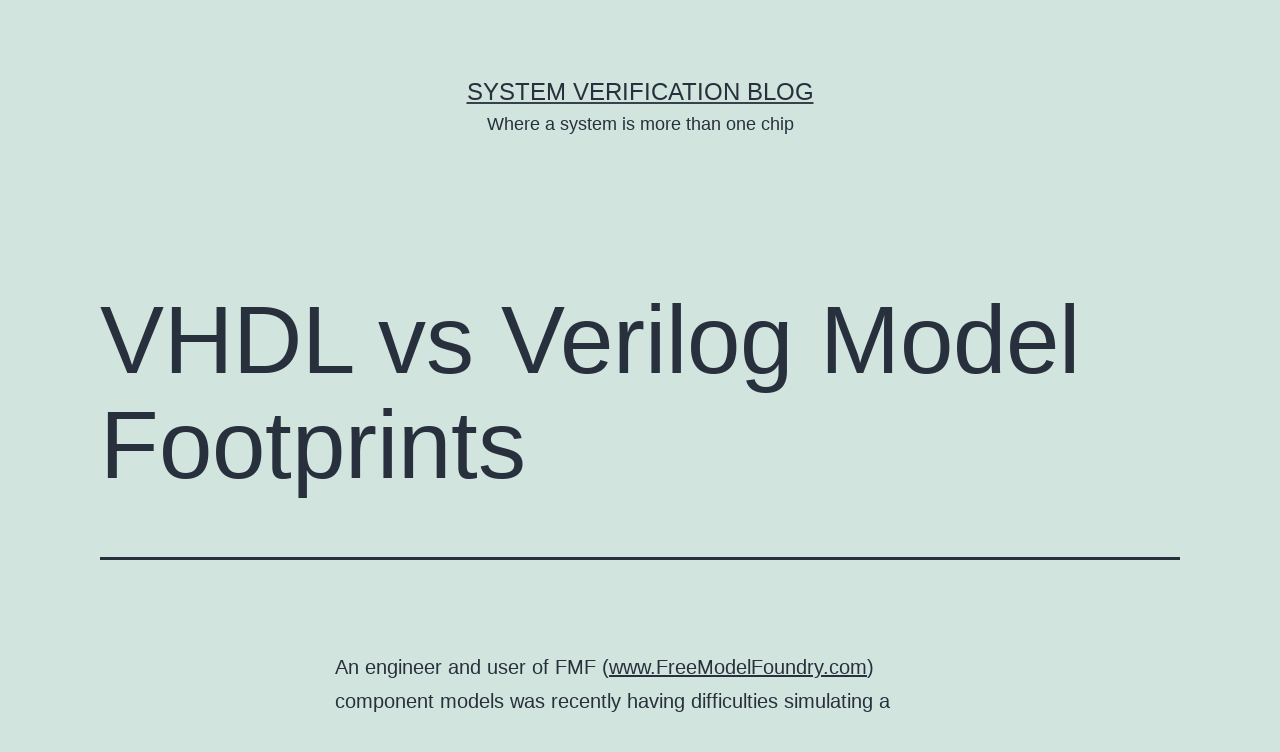

--- FILE ---
content_type: text/html; charset=UTF-8
request_url: http://blog.freemodelfoundry.com/2007/04/26/vhdl-vs-verilog-model-footprints/
body_size: 10799
content:
<!doctype html>
<html lang="en-US" >
<head>
	<meta charset="UTF-8" />
	<meta name="viewport" content="width=device-width, initial-scale=1" />
	<title>VHDL vs Verilog Model Footprints &#8211; System Verification Blog</title>
<meta name='robots' content='max-image-preview:large' />
<link rel='dns-prefetch' href='//stats.wp.com' />
<link rel="alternate" type="application/rss+xml" title="System Verification Blog &raquo; Feed" href="http://blog.freemodelfoundry.com/feed/" />
<link rel="alternate" type="application/rss+xml" title="System Verification Blog &raquo; Comments Feed" href="http://blog.freemodelfoundry.com/comments/feed/" />
<link rel="alternate" type="application/rss+xml" title="System Verification Blog &raquo; VHDL vs Verilog Model Footprints Comments Feed" href="http://blog.freemodelfoundry.com/2007/04/26/vhdl-vs-verilog-model-footprints/feed/" />
<link rel="alternate" title="oEmbed (JSON)" type="application/json+oembed" href="http://blog.freemodelfoundry.com/wp-json/oembed/1.0/embed?url=http%3A%2F%2Fblog.freemodelfoundry.com%2F2007%2F04%2F26%2Fvhdl-vs-verilog-model-footprints%2F" />
<link rel="alternate" title="oEmbed (XML)" type="text/xml+oembed" href="http://blog.freemodelfoundry.com/wp-json/oembed/1.0/embed?url=http%3A%2F%2Fblog.freemodelfoundry.com%2F2007%2F04%2F26%2Fvhdl-vs-verilog-model-footprints%2F&#038;format=xml" />
<style id='wp-img-auto-sizes-contain-inline-css'>
img:is([sizes=auto i],[sizes^="auto," i]){contain-intrinsic-size:3000px 1500px}
/*# sourceURL=wp-img-auto-sizes-contain-inline-css */
</style>
<style id='wp-emoji-styles-inline-css'>

	img.wp-smiley, img.emoji {
		display: inline !important;
		border: none !important;
		box-shadow: none !important;
		height: 1em !important;
		width: 1em !important;
		margin: 0 0.07em !important;
		vertical-align: -0.1em !important;
		background: none !important;
		padding: 0 !important;
	}
/*# sourceURL=wp-emoji-styles-inline-css */
</style>
<style id='wp-block-library-inline-css'>
:root{--wp-block-synced-color:#7a00df;--wp-block-synced-color--rgb:122,0,223;--wp-bound-block-color:var(--wp-block-synced-color);--wp-editor-canvas-background:#ddd;--wp-admin-theme-color:#007cba;--wp-admin-theme-color--rgb:0,124,186;--wp-admin-theme-color-darker-10:#006ba1;--wp-admin-theme-color-darker-10--rgb:0,107,160.5;--wp-admin-theme-color-darker-20:#005a87;--wp-admin-theme-color-darker-20--rgb:0,90,135;--wp-admin-border-width-focus:2px}@media (min-resolution:192dpi){:root{--wp-admin-border-width-focus:1.5px}}.wp-element-button{cursor:pointer}:root .has-very-light-gray-background-color{background-color:#eee}:root .has-very-dark-gray-background-color{background-color:#313131}:root .has-very-light-gray-color{color:#eee}:root .has-very-dark-gray-color{color:#313131}:root .has-vivid-green-cyan-to-vivid-cyan-blue-gradient-background{background:linear-gradient(135deg,#00d084,#0693e3)}:root .has-purple-crush-gradient-background{background:linear-gradient(135deg,#34e2e4,#4721fb 50%,#ab1dfe)}:root .has-hazy-dawn-gradient-background{background:linear-gradient(135deg,#faaca8,#dad0ec)}:root .has-subdued-olive-gradient-background{background:linear-gradient(135deg,#fafae1,#67a671)}:root .has-atomic-cream-gradient-background{background:linear-gradient(135deg,#fdd79a,#004a59)}:root .has-nightshade-gradient-background{background:linear-gradient(135deg,#330968,#31cdcf)}:root .has-midnight-gradient-background{background:linear-gradient(135deg,#020381,#2874fc)}:root{--wp--preset--font-size--normal:16px;--wp--preset--font-size--huge:42px}.has-regular-font-size{font-size:1em}.has-larger-font-size{font-size:2.625em}.has-normal-font-size{font-size:var(--wp--preset--font-size--normal)}.has-huge-font-size{font-size:var(--wp--preset--font-size--huge)}.has-text-align-center{text-align:center}.has-text-align-left{text-align:left}.has-text-align-right{text-align:right}.has-fit-text{white-space:nowrap!important}#end-resizable-editor-section{display:none}.aligncenter{clear:both}.items-justified-left{justify-content:flex-start}.items-justified-center{justify-content:center}.items-justified-right{justify-content:flex-end}.items-justified-space-between{justify-content:space-between}.screen-reader-text{border:0;clip-path:inset(50%);height:1px;margin:-1px;overflow:hidden;padding:0;position:absolute;width:1px;word-wrap:normal!important}.screen-reader-text:focus{background-color:#ddd;clip-path:none;color:#444;display:block;font-size:1em;height:auto;left:5px;line-height:normal;padding:15px 23px 14px;text-decoration:none;top:5px;width:auto;z-index:100000}html :where(.has-border-color){border-style:solid}html :where([style*=border-top-color]){border-top-style:solid}html :where([style*=border-right-color]){border-right-style:solid}html :where([style*=border-bottom-color]){border-bottom-style:solid}html :where([style*=border-left-color]){border-left-style:solid}html :where([style*=border-width]){border-style:solid}html :where([style*=border-top-width]){border-top-style:solid}html :where([style*=border-right-width]){border-right-style:solid}html :where([style*=border-bottom-width]){border-bottom-style:solid}html :where([style*=border-left-width]){border-left-style:solid}html :where(img[class*=wp-image-]){height:auto;max-width:100%}:where(figure){margin:0 0 1em}html :where(.is-position-sticky){--wp-admin--admin-bar--position-offset:var(--wp-admin--admin-bar--height,0px)}@media screen and (max-width:600px){html :where(.is-position-sticky){--wp-admin--admin-bar--position-offset:0px}}
.has-text-align-justify{text-align:justify;}

/*# sourceURL=wp-block-library-inline-css */
</style><style id='global-styles-inline-css'>
:root{--wp--preset--aspect-ratio--square: 1;--wp--preset--aspect-ratio--4-3: 4/3;--wp--preset--aspect-ratio--3-4: 3/4;--wp--preset--aspect-ratio--3-2: 3/2;--wp--preset--aspect-ratio--2-3: 2/3;--wp--preset--aspect-ratio--16-9: 16/9;--wp--preset--aspect-ratio--9-16: 9/16;--wp--preset--color--black: #000000;--wp--preset--color--cyan-bluish-gray: #abb8c3;--wp--preset--color--white: #FFFFFF;--wp--preset--color--pale-pink: #f78da7;--wp--preset--color--vivid-red: #cf2e2e;--wp--preset--color--luminous-vivid-orange: #ff6900;--wp--preset--color--luminous-vivid-amber: #fcb900;--wp--preset--color--light-green-cyan: #7bdcb5;--wp--preset--color--vivid-green-cyan: #00d084;--wp--preset--color--pale-cyan-blue: #8ed1fc;--wp--preset--color--vivid-cyan-blue: #0693e3;--wp--preset--color--vivid-purple: #9b51e0;--wp--preset--color--dark-gray: #28303D;--wp--preset--color--gray: #39414D;--wp--preset--color--green: #D1E4DD;--wp--preset--color--blue: #D1DFE4;--wp--preset--color--purple: #D1D1E4;--wp--preset--color--red: #E4D1D1;--wp--preset--color--orange: #E4DAD1;--wp--preset--color--yellow: #EEEADD;--wp--preset--gradient--vivid-cyan-blue-to-vivid-purple: linear-gradient(135deg,rgb(6,147,227) 0%,rgb(155,81,224) 100%);--wp--preset--gradient--light-green-cyan-to-vivid-green-cyan: linear-gradient(135deg,rgb(122,220,180) 0%,rgb(0,208,130) 100%);--wp--preset--gradient--luminous-vivid-amber-to-luminous-vivid-orange: linear-gradient(135deg,rgb(252,185,0) 0%,rgb(255,105,0) 100%);--wp--preset--gradient--luminous-vivid-orange-to-vivid-red: linear-gradient(135deg,rgb(255,105,0) 0%,rgb(207,46,46) 100%);--wp--preset--gradient--very-light-gray-to-cyan-bluish-gray: linear-gradient(135deg,rgb(238,238,238) 0%,rgb(169,184,195) 100%);--wp--preset--gradient--cool-to-warm-spectrum: linear-gradient(135deg,rgb(74,234,220) 0%,rgb(151,120,209) 20%,rgb(207,42,186) 40%,rgb(238,44,130) 60%,rgb(251,105,98) 80%,rgb(254,248,76) 100%);--wp--preset--gradient--blush-light-purple: linear-gradient(135deg,rgb(255,206,236) 0%,rgb(152,150,240) 100%);--wp--preset--gradient--blush-bordeaux: linear-gradient(135deg,rgb(254,205,165) 0%,rgb(254,45,45) 50%,rgb(107,0,62) 100%);--wp--preset--gradient--luminous-dusk: linear-gradient(135deg,rgb(255,203,112) 0%,rgb(199,81,192) 50%,rgb(65,88,208) 100%);--wp--preset--gradient--pale-ocean: linear-gradient(135deg,rgb(255,245,203) 0%,rgb(182,227,212) 50%,rgb(51,167,181) 100%);--wp--preset--gradient--electric-grass: linear-gradient(135deg,rgb(202,248,128) 0%,rgb(113,206,126) 100%);--wp--preset--gradient--midnight: linear-gradient(135deg,rgb(2,3,129) 0%,rgb(40,116,252) 100%);--wp--preset--gradient--purple-to-yellow: linear-gradient(160deg, #D1D1E4 0%, #EEEADD 100%);--wp--preset--gradient--yellow-to-purple: linear-gradient(160deg, #EEEADD 0%, #D1D1E4 100%);--wp--preset--gradient--green-to-yellow: linear-gradient(160deg, #D1E4DD 0%, #EEEADD 100%);--wp--preset--gradient--yellow-to-green: linear-gradient(160deg, #EEEADD 0%, #D1E4DD 100%);--wp--preset--gradient--red-to-yellow: linear-gradient(160deg, #E4D1D1 0%, #EEEADD 100%);--wp--preset--gradient--yellow-to-red: linear-gradient(160deg, #EEEADD 0%, #E4D1D1 100%);--wp--preset--gradient--purple-to-red: linear-gradient(160deg, #D1D1E4 0%, #E4D1D1 100%);--wp--preset--gradient--red-to-purple: linear-gradient(160deg, #E4D1D1 0%, #D1D1E4 100%);--wp--preset--font-size--small: 18px;--wp--preset--font-size--medium: 20px;--wp--preset--font-size--large: 24px;--wp--preset--font-size--x-large: 42px;--wp--preset--font-size--extra-small: 16px;--wp--preset--font-size--normal: 20px;--wp--preset--font-size--extra-large: 40px;--wp--preset--font-size--huge: 96px;--wp--preset--font-size--gigantic: 144px;--wp--preset--spacing--20: 0.44rem;--wp--preset--spacing--30: 0.67rem;--wp--preset--spacing--40: 1rem;--wp--preset--spacing--50: 1.5rem;--wp--preset--spacing--60: 2.25rem;--wp--preset--spacing--70: 3.38rem;--wp--preset--spacing--80: 5.06rem;--wp--preset--shadow--natural: 6px 6px 9px rgba(0, 0, 0, 0.2);--wp--preset--shadow--deep: 12px 12px 50px rgba(0, 0, 0, 0.4);--wp--preset--shadow--sharp: 6px 6px 0px rgba(0, 0, 0, 0.2);--wp--preset--shadow--outlined: 6px 6px 0px -3px rgb(255, 255, 255), 6px 6px rgb(0, 0, 0);--wp--preset--shadow--crisp: 6px 6px 0px rgb(0, 0, 0);}:where(.is-layout-flex){gap: 0.5em;}:where(.is-layout-grid){gap: 0.5em;}body .is-layout-flex{display: flex;}.is-layout-flex{flex-wrap: wrap;align-items: center;}.is-layout-flex > :is(*, div){margin: 0;}body .is-layout-grid{display: grid;}.is-layout-grid > :is(*, div){margin: 0;}:where(.wp-block-columns.is-layout-flex){gap: 2em;}:where(.wp-block-columns.is-layout-grid){gap: 2em;}:where(.wp-block-post-template.is-layout-flex){gap: 1.25em;}:where(.wp-block-post-template.is-layout-grid){gap: 1.25em;}.has-black-color{color: var(--wp--preset--color--black) !important;}.has-cyan-bluish-gray-color{color: var(--wp--preset--color--cyan-bluish-gray) !important;}.has-white-color{color: var(--wp--preset--color--white) !important;}.has-pale-pink-color{color: var(--wp--preset--color--pale-pink) !important;}.has-vivid-red-color{color: var(--wp--preset--color--vivid-red) !important;}.has-luminous-vivid-orange-color{color: var(--wp--preset--color--luminous-vivid-orange) !important;}.has-luminous-vivid-amber-color{color: var(--wp--preset--color--luminous-vivid-amber) !important;}.has-light-green-cyan-color{color: var(--wp--preset--color--light-green-cyan) !important;}.has-vivid-green-cyan-color{color: var(--wp--preset--color--vivid-green-cyan) !important;}.has-pale-cyan-blue-color{color: var(--wp--preset--color--pale-cyan-blue) !important;}.has-vivid-cyan-blue-color{color: var(--wp--preset--color--vivid-cyan-blue) !important;}.has-vivid-purple-color{color: var(--wp--preset--color--vivid-purple) !important;}.has-black-background-color{background-color: var(--wp--preset--color--black) !important;}.has-cyan-bluish-gray-background-color{background-color: var(--wp--preset--color--cyan-bluish-gray) !important;}.has-white-background-color{background-color: var(--wp--preset--color--white) !important;}.has-pale-pink-background-color{background-color: var(--wp--preset--color--pale-pink) !important;}.has-vivid-red-background-color{background-color: var(--wp--preset--color--vivid-red) !important;}.has-luminous-vivid-orange-background-color{background-color: var(--wp--preset--color--luminous-vivid-orange) !important;}.has-luminous-vivid-amber-background-color{background-color: var(--wp--preset--color--luminous-vivid-amber) !important;}.has-light-green-cyan-background-color{background-color: var(--wp--preset--color--light-green-cyan) !important;}.has-vivid-green-cyan-background-color{background-color: var(--wp--preset--color--vivid-green-cyan) !important;}.has-pale-cyan-blue-background-color{background-color: var(--wp--preset--color--pale-cyan-blue) !important;}.has-vivid-cyan-blue-background-color{background-color: var(--wp--preset--color--vivid-cyan-blue) !important;}.has-vivid-purple-background-color{background-color: var(--wp--preset--color--vivid-purple) !important;}.has-black-border-color{border-color: var(--wp--preset--color--black) !important;}.has-cyan-bluish-gray-border-color{border-color: var(--wp--preset--color--cyan-bluish-gray) !important;}.has-white-border-color{border-color: var(--wp--preset--color--white) !important;}.has-pale-pink-border-color{border-color: var(--wp--preset--color--pale-pink) !important;}.has-vivid-red-border-color{border-color: var(--wp--preset--color--vivid-red) !important;}.has-luminous-vivid-orange-border-color{border-color: var(--wp--preset--color--luminous-vivid-orange) !important;}.has-luminous-vivid-amber-border-color{border-color: var(--wp--preset--color--luminous-vivid-amber) !important;}.has-light-green-cyan-border-color{border-color: var(--wp--preset--color--light-green-cyan) !important;}.has-vivid-green-cyan-border-color{border-color: var(--wp--preset--color--vivid-green-cyan) !important;}.has-pale-cyan-blue-border-color{border-color: var(--wp--preset--color--pale-cyan-blue) !important;}.has-vivid-cyan-blue-border-color{border-color: var(--wp--preset--color--vivid-cyan-blue) !important;}.has-vivid-purple-border-color{border-color: var(--wp--preset--color--vivid-purple) !important;}.has-vivid-cyan-blue-to-vivid-purple-gradient-background{background: var(--wp--preset--gradient--vivid-cyan-blue-to-vivid-purple) !important;}.has-light-green-cyan-to-vivid-green-cyan-gradient-background{background: var(--wp--preset--gradient--light-green-cyan-to-vivid-green-cyan) !important;}.has-luminous-vivid-amber-to-luminous-vivid-orange-gradient-background{background: var(--wp--preset--gradient--luminous-vivid-amber-to-luminous-vivid-orange) !important;}.has-luminous-vivid-orange-to-vivid-red-gradient-background{background: var(--wp--preset--gradient--luminous-vivid-orange-to-vivid-red) !important;}.has-very-light-gray-to-cyan-bluish-gray-gradient-background{background: var(--wp--preset--gradient--very-light-gray-to-cyan-bluish-gray) !important;}.has-cool-to-warm-spectrum-gradient-background{background: var(--wp--preset--gradient--cool-to-warm-spectrum) !important;}.has-blush-light-purple-gradient-background{background: var(--wp--preset--gradient--blush-light-purple) !important;}.has-blush-bordeaux-gradient-background{background: var(--wp--preset--gradient--blush-bordeaux) !important;}.has-luminous-dusk-gradient-background{background: var(--wp--preset--gradient--luminous-dusk) !important;}.has-pale-ocean-gradient-background{background: var(--wp--preset--gradient--pale-ocean) !important;}.has-electric-grass-gradient-background{background: var(--wp--preset--gradient--electric-grass) !important;}.has-midnight-gradient-background{background: var(--wp--preset--gradient--midnight) !important;}.has-small-font-size{font-size: var(--wp--preset--font-size--small) !important;}.has-medium-font-size{font-size: var(--wp--preset--font-size--medium) !important;}.has-large-font-size{font-size: var(--wp--preset--font-size--large) !important;}.has-x-large-font-size{font-size: var(--wp--preset--font-size--x-large) !important;}
/*# sourceURL=global-styles-inline-css */
</style>

<style id='classic-theme-styles-inline-css'>
/*! This file is auto-generated */
.wp-block-button__link{color:#fff;background-color:#32373c;border-radius:9999px;box-shadow:none;text-decoration:none;padding:calc(.667em + 2px) calc(1.333em + 2px);font-size:1.125em}.wp-block-file__button{background:#32373c;color:#fff;text-decoration:none}
/*# sourceURL=/wp-includes/css/classic-themes.min.css */
</style>
<link rel='stylesheet' id='twenty-twenty-one-custom-color-overrides-css' href='http://blog.freemodelfoundry.com/wp-content/themes/twentytwentyone/assets/css/custom-color-overrides.css?ver=2.0' media='all' />
<link rel='stylesheet' id='twenty-twenty-one-style-css' href='http://blog.freemodelfoundry.com/wp-content/themes/twentytwentyone/style.css?ver=2.0' media='all' />
<link rel='stylesheet' id='twenty-twenty-one-print-style-css' href='http://blog.freemodelfoundry.com/wp-content/themes/twentytwentyone/assets/css/print.css?ver=2.0' media='print' />
<link rel='stylesheet' id='twentytwentyone-jetpack-css' href='http://blog.freemodelfoundry.com/wp-content/plugins/jetpack/modules/theme-tools/compat/twentytwentyone.css?ver=13.0' media='all' />
<link rel="https://api.w.org/" href="http://blog.freemodelfoundry.com/wp-json/" /><link rel="alternate" title="JSON" type="application/json" href="http://blog.freemodelfoundry.com/wp-json/wp/v2/posts/13" /><link rel="EditURI" type="application/rsd+xml" title="RSD" href="http://blog.freemodelfoundry.com/xmlrpc.php?rsd" />
<meta name="generator" content="WordPress 6.9" />
<link rel="canonical" href="http://blog.freemodelfoundry.com/2007/04/26/vhdl-vs-verilog-model-footprints/" />
<link rel='shortlink' href='http://blog.freemodelfoundry.com/?p=13' />
	<style>img#wpstats{display:none}</style>
		<link rel="pingback" href="http://blog.freemodelfoundry.com/xmlrpc.php"></head>

<body class="wp-singular post-template-default single single-post postid-13 single-format-standard wp-embed-responsive wp-theme-twentytwentyone is-light-theme no-js singular">
<div id="page" class="site">
	<a class="skip-link screen-reader-text" href="#content">
		Skip to content	</a>

	
<header id="masthead" class="site-header has-title-and-tagline">

	

<div class="site-branding">

	
						<p class="site-title"><a href="http://blog.freemodelfoundry.com/">System Verification Blog</a></p>
			
			<p class="site-description">
			Where a system is more than one chip		</p>
	</div><!-- .site-branding -->
	

</header><!-- #masthead -->

	<div id="content" class="site-content">
		<div id="primary" class="content-area">
			<main id="main" class="site-main">

<article id="post-13" class="post-13 post type-post status-publish format-standard hentry category-fmf-topics entry">

	<header class="entry-header alignwide">
		<h1 class="entry-title">VHDL vs Verilog Model Footprints</h1>			</header><!-- .entry-header -->

	<div class="entry-content">
		<p>An engineer and user of FMF (<a href="http://www.freemodelfoundry.com/">www.FreeModelFoundry.com</a>) component models was recently having difficulties simulating a design that included a large amount of memory. His simulations would die during elaboration because his PC did not have enough memory. He was advised by an applications engineer from his simulator vendor that Verilog models would consume less computer memory than VHDL models.</p>
<p>This seemed contrary to my personal experience. I wanted to say the applications engineer was wrong but, I hate making a fool of myself in public (again) and did not have the numbers to back me up. I told the engineer I would get the numbers and report back to him.</p>
<p>Which language has the smaller footprint for memory models?  I ran some tests to find out.  A summary of the results are presented below.  A full report is available in a <a href="http://www.freemodelfoundry.com/pdf/mem_models_200703.pdf">white paper</a> on the FMF website.<span id="more-13"></span></p>
<p>I started with pair of 1Gb flash memory parts we just modeled for <a href="http://www.spansion.com/">Spansion</a>. These two parts are the same but in 8-bit and 16-bit wide versions. We wrote 4 models for each part.  VHDL models with static and dynamic memory allocation, Verilog with static memory allocation and SystemVerilog with dynamic memory allocation.</p>
<p>The first tests measured the memory footprint of the bare model &#8211; no testbench, no SDF backannotation, and no stimulus.  I was surprised to find that although the VHDL models did have a smaller footprint (for static allocation), it was not much smaller &#8211; just about 5%.  The dynamic VHDL and dynamic SystemVerilog models were the same size.</p>
<p>Then I looked inside the models and realized that FMF had used the  same memory representation method in both the VHDL and Verilog models. This method stores memory words as integers rather than arrays of std_logic_vector or registers. It is considerably more computer memory efficient than the traditional methods.  Just how much more efficient depends on the device word width &#8211; wider words (up 30-bits) are better than narrower words.  This can be seen in the numbers below.</p>
<p>Then curiosity struck. Are VHDL/Verilog memory ratios preserved in a full blown simulation?  Only one way to find out.  I compiled the testbenches and ran the full testsuite on each model.  This time, I measured not just the computer memory footprint of the simulation but also the CPU run times. To keep thing simple, all the simulations were run in batch mode. Full timing with SDF backannotation was included. Then I repeated it all with a second vendor&#8217;s simulator.  The results are, shall we say, interesting.</p>
<table border="1">
<tr>
<td colspan="6"><strong>1Gb x8 model</strong></td>
</tr>
<tr>
<td>&nbsp;</td>
<td>&nbsp;</td>
<td colspan="2">Simulator A</td>
<td colspan="2">Simulator B</td>
</tr>
<tr>
<td>&nbsp;</td>
<td>&nbsp;</td>
<td>footprint size</td>
<td>CPU run time</td>
<td>footprint size</td>
<td>CPU run time</td>
</tr>
<tr>
<td>static allocation</td>
<td>VHDL</td>
<td>1621MB</td>
<td>68 Sec</td>
<td>1255MB</td>
<td>36 sec</td>
</tr>
<tr>
<td>static allocation</td>
<td>Verilog</td>
<td>2225MB</td>
<td>277 Sec</td>
<td>N/A</td>
<td>N/A</td>
</tr>
<tr>
<td>dynamic allocation</td>
<td>VHDL</td>
<td>25MB</td>
<td>39 Sec</td>
<td>203MB</td>
<td>100 sec</td>
</tr>
<tr>
<td>dynamic allocation</td>
<td>SystemVerilog</td>
<td>25MB</td>
<td>210 Sec</td>
<td>N/A</td>
<td>N/A</td>
</tr>
<tr>
<td colspan="6"><strong>1Gb x16 model</strong></td>
</tr>
<tr>
<td>static allocation</td>
<td>VHDL</td>
<td>829MB</td>
<td>21 Sec</td>
<td>727MB</td>
<td>19 sec</td>
</tr>
<tr>
<td>static allocation</td>
<td>Verilog</td>
<td>1137MB</td>
<td>94 Sec</td>
<td>1208MB</td>
<td>710 sec</td>
</tr>
<tr>
<td>dynamic allocation</td>
<td>VHDL</td>
<td>25MB</td>
<td>16 Sec</td>
<td>195MB</td>
<td>34 sec</td>
</tr>
<tr>
<td>dynamic allocation</td>
<td>SystemVerilog</td>
<td>25MB</td>
<td>54 Sec</td>
<td>N/A</td>
<td>N/A</td>
</tr>
</table>
<p>Some of these numbers I can explain and some I can&#8217;t. The footprint size difference between the x8 and the x16 models is what I would expect &#8211; about half.  The run time difference though, is up to twice that. Why?</p>
<p>The shocker for many people should be the run time difference between VHDL and Verilog or SystemVerilog. In these tests we see VHDL running 3 to 5 times faster than Verilog.  This tells me that even companies that use Verilog for chip design, may want to consider VHDL for board-level verification.</p>
<p>All these tests used non-synthesizable behavioral models.  The result should not be considered applicable to RTL or gate-level models or simulations.</p>
	</div><!-- .entry-content -->

	<footer class="entry-footer default-max-width">
		<div class="posted-by"><span class="posted-on">Published <time class="entry-date published updated" datetime="2007-04-26T17:16:08-07:00">April 26, 2007</time></span><span class="byline">By <a href="http://blog.freemodelfoundry.com/author/munden/" rel="author">Richard Munden</a></span></div><div class="post-taxonomies"><span class="cat-links">Categorized as <a href="http://blog.freemodelfoundry.com/category/fmf-topics/" rel="category tag">FMF Topics</a> </span></div>	</footer><!-- .entry-footer -->

				
</article><!-- #post-13 -->

<div id="comments" class="comments-area default-max-width show-avatars">

	
		<div id="respond" class="comment-respond">
		<h2 id="reply-title" class="comment-reply-title">Leave a comment</h2><form action="http://blog.freemodelfoundry.com/wp-comments-post.php" method="post" id="commentform" class="comment-form"><p class="comment-notes"><span id="email-notes">Your email address will not be published.</span> <span class="required-field-message">Required fields are marked <span class="required">*</span></span></p><p class="comment-form-comment"><label for="comment">Comment <span class="required">*</span></label> <textarea id="comment" name="comment" cols="45" rows="5" maxlength="65525" required></textarea></p><p class="comment-form-author"><label for="author">Name <span class="required">*</span></label> <input id="author" name="author" type="text" value="" size="30" maxlength="245" autocomplete="name" required /></p>
<p class="comment-form-email"><label for="email">Email <span class="required">*</span></label> <input id="email" name="email" type="email" value="" size="30" maxlength="100" aria-describedby="email-notes" autocomplete="email" required /></p>
<p class="comment-form-url"><label for="url">Website</label> <input id="url" name="url" type="url" value="" size="30" maxlength="200" autocomplete="url" /></p>
<p class="form-submit"><input name="submit" type="submit" id="submit" class="submit" value="Post Comment" /> <input type='hidden' name='comment_post_ID' value='13' id='comment_post_ID' />
<input type='hidden' name='comment_parent' id='comment_parent' value='0' />
</p><p style="display: none;"><input type="hidden" id="akismet_comment_nonce" name="akismet_comment_nonce" value="b8201afc63" /></p><p style="display: none !important;" class="akismet-fields-container" data-prefix="ak_"><label>&#916;<textarea name="ak_hp_textarea" cols="45" rows="8" maxlength="100"></textarea></label><input type="hidden" id="ak_js_1" name="ak_js" value="29"/><script>document.getElementById( "ak_js_1" ).setAttribute( "value", ( new Date() ).getTime() );</script></p></form>	</div><!-- #respond -->
	
</div><!-- #comments -->

	<nav class="navigation post-navigation" aria-label="Posts">
		<h2 class="screen-reader-text">Post navigation</h2>
		<div class="nav-links"><div class="nav-previous"><a href="http://blog.freemodelfoundry.com/2007/03/21/why-should-ic-companies-supply-models/" rel="prev"><p class="meta-nav"><svg class="svg-icon" width="24" height="24" aria-hidden="true" role="img" focusable="false" viewBox="0 0 24 24" fill="none" xmlns="http://www.w3.org/2000/svg"><path fill-rule="evenodd" clip-rule="evenodd" d="M20 13v-2H8l4-4-1-2-7 7 7 7 1-2-4-4z" fill="currentColor"/></svg>Previous post</p><p class="post-title">Why Should IC Companies Supply Models?</p></a></div><div class="nav-next"><a href="http://blog.freemodelfoundry.com/2007/05/15/the-need-to-exceed/" rel="next"><p class="meta-nav">Next post<svg class="svg-icon" width="24" height="24" aria-hidden="true" role="img" focusable="false" viewBox="0 0 24 24" fill="none" xmlns="http://www.w3.org/2000/svg"><path fill-rule="evenodd" clip-rule="evenodd" d="m4 13v-2h12l-4-4 1-2 7 7-7 7-1-2 4-4z" fill="currentColor"/></svg></p><p class="post-title">The Need to Exceed</p></a></div></div>
	</nav>			</main><!-- #main -->
		</div><!-- #primary -->
	</div><!-- #content -->

	
	<aside class="widget-area">
		<section id="search-2" class="widget widget_search"><form role="search"  method="get" class="search-form" action="http://blog.freemodelfoundry.com/">
	<label for="search-form-1">Search&hellip;</label>
	<input type="search" id="search-form-1" class="search-field" value="" name="s" />
	<input type="submit" class="search-submit" value="Search" />
</form>
</section><section id="text-376430251" class="widget widget_text"><h2 class="widget-title">Author</h2>			<div class="textwidget">Richard Munden began his career in EDA in 1988.  He soon became interested in board and system level simulation and has been beating that drum ever since.  He is auther of the best selling (and only) book published on VHDL/VITAL and component modeling, "ASIC and FPGA Verification: A Guide to Component Modeling" (Morgan Kaufman Publishers, ISBN: 0-12-510581-9).  He believes everyone should have two copies.

<iframe src="http://rcm.amazon.com/e/cm?t=pcb-20&o=1&p=8&l=as1&asins=0125105819&fc1=000000&IS2=1&lt1=_blank&lc1=0000FF&bc1=000000&bg1=FFFFFF&f=ifr" style="width:100%;height:240px;" scrolling="no" marginwidth="0" marginheight="0" frameborder="0"></iframe>

<a href="http://www.linkedin.com/in/rickmunden"><img src="http://www.linkedin.com/img/webpromo/btn_linkedin_120x30.gif" width="120" height="30" border="0" alt="View Rick Munden's profile on LinkedIn"/></a></div>
		</section><section id="pages-2" class="widget widget_pages"><h2 class="widget-title">Pages</h2><nav aria-label="Pages">
			<ul>
				<li class="page_item page-item-10"><a href="http://blog.freemodelfoundry.com/about-2/">About</a></li>
			</ul>

			</nav></section><section id="archives-2" class="widget widget_archive"><h2 class="widget-title">Archives</h2><nav aria-label="Archives">
			<ul>
					<li><a href='http://blog.freemodelfoundry.com/2010/05/'>May 2010</a>&nbsp;(1)</li>
	<li><a href='http://blog.freemodelfoundry.com/2010/01/'>January 2010</a>&nbsp;(1)</li>
	<li><a href='http://blog.freemodelfoundry.com/2009/11/'>November 2009</a>&nbsp;(1)</li>
	<li><a href='http://blog.freemodelfoundry.com/2009/08/'>August 2009</a>&nbsp;(3)</li>
	<li><a href='http://blog.freemodelfoundry.com/2009/07/'>July 2009</a>&nbsp;(4)</li>
	<li><a href='http://blog.freemodelfoundry.com/2009/06/'>June 2009</a>&nbsp;(2)</li>
	<li><a href='http://blog.freemodelfoundry.com/2009/05/'>May 2009</a>&nbsp;(1)</li>
	<li><a href='http://blog.freemodelfoundry.com/2009/04/'>April 2009</a>&nbsp;(2)</li>
	<li><a href='http://blog.freemodelfoundry.com/2009/03/'>March 2009</a>&nbsp;(3)</li>
	<li><a href='http://blog.freemodelfoundry.com/2009/02/'>February 2009</a>&nbsp;(3)</li>
	<li><a href='http://blog.freemodelfoundry.com/2009/01/'>January 2009</a>&nbsp;(4)</li>
	<li><a href='http://blog.freemodelfoundry.com/2008/12/'>December 2008</a>&nbsp;(5)</li>
	<li><a href='http://blog.freemodelfoundry.com/2008/11/'>November 2008</a>&nbsp;(2)</li>
	<li><a href='http://blog.freemodelfoundry.com/2008/08/'>August 2008</a>&nbsp;(2)</li>
	<li><a href='http://blog.freemodelfoundry.com/2008/06/'>June 2008</a>&nbsp;(1)</li>
	<li><a href='http://blog.freemodelfoundry.com/2008/05/'>May 2008</a>&nbsp;(2)</li>
	<li><a href='http://blog.freemodelfoundry.com/2008/04/'>April 2008</a>&nbsp;(1)</li>
	<li><a href='http://blog.freemodelfoundry.com/2008/02/'>February 2008</a>&nbsp;(1)</li>
	<li><a href='http://blog.freemodelfoundry.com/2007/12/'>December 2007</a>&nbsp;(1)</li>
	<li><a href='http://blog.freemodelfoundry.com/2007/10/'>October 2007</a>&nbsp;(1)</li>
	<li><a href='http://blog.freemodelfoundry.com/2007/09/'>September 2007</a>&nbsp;(1)</li>
	<li><a href='http://blog.freemodelfoundry.com/2007/08/'>August 2007</a>&nbsp;(1)</li>
	<li><a href='http://blog.freemodelfoundry.com/2007/07/'>July 2007</a>&nbsp;(1)</li>
	<li><a href='http://blog.freemodelfoundry.com/2007/06/'>June 2007</a>&nbsp;(2)</li>
	<li><a href='http://blog.freemodelfoundry.com/2007/05/'>May 2007</a>&nbsp;(1)</li>
	<li><a href='http://blog.freemodelfoundry.com/2007/04/'>April 2007</a>&nbsp;(1)</li>
	<li><a href='http://blog.freemodelfoundry.com/2007/03/'>March 2007</a>&nbsp;(1)</li>
	<li><a href='http://blog.freemodelfoundry.com/2007/02/'>February 2007</a>&nbsp;(1)</li>
	<li><a href='http://blog.freemodelfoundry.com/2007/01/'>January 2007</a>&nbsp;(1)</li>
	<li><a href='http://blog.freemodelfoundry.com/2006/12/'>December 2006</a>&nbsp;(1)</li>
	<li><a href='http://blog.freemodelfoundry.com/2006/11/'>November 2006</a>&nbsp;(1)</li>
	<li><a href='http://blog.freemodelfoundry.com/2006/10/'>October 2006</a>&nbsp;(1)</li>
	<li><a href='http://blog.freemodelfoundry.com/2006/09/'>September 2006</a>&nbsp;(1)</li>
	<li><a href='http://blog.freemodelfoundry.com/2006/08/'>August 2006</a>&nbsp;(1)</li>
			</ul>

			</nav></section><section id="linkcat-6" class="widget widget_links"><h2 class="widget-title">Affiliations</h2>
	<ul class='xoxo blogroll'>
<li><a href="http://www.DifferentSlants.com" title="Seeing the world from a new angle">Different Slants</a></li>
<li><a href="http://edadesignonline.com" title="Includes Gabe Moretti&#8217;s Blog">EDA Design Line</a></li>
<li><a href="http://www.FreeModelFoundry.com" title="The primier site for VHDL/Verilog system verification models.">Free Model Foundry</a></li>
<li><a href="http://www.novo-ordo.com" title="Practical Cryptography and Secure Email">Novo Ordo</a></li>
<li><a href="http://www.skmurphy.com/blog/2008/05/28/bloggers-covering-electronic-design-automation/" rel="friend colleague" title="Sean Murphy&#8217;s List of EDA Bloggers" target="_blank">Other EDA Bloggers</a></li>
<li><a href="http://blog.screamingcircuits.com" title="PCB Design Topics">Screaming Circuits</a></li>
<li><a href="http://www.soccentral.com" title="Your first stop in the ASIC, FPGA and EDA Universe">SoC Central</a></li>

	</ul>
</section>
<section id="meta-2" class="widget widget_meta"><h2 class="widget-title">Meta</h2><nav aria-label="Meta">
		<ul>
						<li><a href="http://blog.freemodelfoundry.com/wp-login.php">Log in</a></li>
			<li><a href="http://blog.freemodelfoundry.com/feed/">Entries feed</a></li>
			<li><a href="http://blog.freemodelfoundry.com/comments/feed/">Comments feed</a></li>

			<li><a href="https://wordpress.org/">WordPress.org</a></li>
		</ul>

		</nav></section>	</aside><!-- .widget-area -->

	
	<footer id="colophon" class="site-footer">

				<div class="site-info">
			<div class="site-name">
																						<a href="http://blog.freemodelfoundry.com/">System Verification Blog</a>
																		</div><!-- .site-name -->

			
			<div class="powered-by">
				Proudly powered by <a href="https://wordpress.org/">WordPress</a>.			</div><!-- .powered-by -->

		</div><!-- .site-info -->
	</footer><!-- #colophon -->

</div><!-- #page -->

<script type="speculationrules">
{"prefetch":[{"source":"document","where":{"and":[{"href_matches":"/*"},{"not":{"href_matches":["/wp-*.php","/wp-admin/*","/wp-content/uploads/*","/wp-content/*","/wp-content/plugins/*","/wp-content/themes/twentytwentyone/*","/*\\?(.+)"]}},{"not":{"selector_matches":"a[rel~=\"nofollow\"]"}},{"not":{"selector_matches":".no-prefetch, .no-prefetch a"}}]},"eagerness":"conservative"}]}
</script>
<script>document.body.classList.remove("no-js");</script>	<script>
	if ( -1 !== navigator.userAgent.indexOf( 'MSIE' ) || -1 !== navigator.appVersion.indexOf( 'Trident/' ) ) {
		document.body.classList.add( 'is-IE' );
	}
	</script>
	<script id="twenty-twenty-one-ie11-polyfills-js-after">
( Element.prototype.matches && Element.prototype.closest && window.NodeList && NodeList.prototype.forEach ) || document.write( '<script src="http://blog.freemodelfoundry.com/wp-content/themes/twentytwentyone/assets/js/polyfills.js?ver=2.0"></scr' + 'ipt>' );
//# sourceURL=twenty-twenty-one-ie11-polyfills-js-after
</script>
<script src="http://blog.freemodelfoundry.com/wp-content/themes/twentytwentyone/assets/js/responsive-embeds.js?ver=2.0" id="twenty-twenty-one-responsive-embeds-script-js"></script>
<script defer src="https://stats.wp.com/e-202605.js" id="jetpack-stats-js"></script>
<script id="jetpack-stats-js-after">
_stq = window._stq || [];
_stq.push([ "view", JSON.parse("{\"v\":\"ext\",\"blog\":\"1511149\",\"post\":\"13\",\"tz\":\"-7\",\"srv\":\"blog.freemodelfoundry.com\",\"j\":\"1:13.0\"}") ]);
_stq.push([ "clickTrackerInit", "1511149", "13" ]);
//# sourceURL=jetpack-stats-js-after
</script>
<script defer src="http://blog.freemodelfoundry.com/wp-content/plugins/akismet/_inc/akismet-frontend.js?ver=1768215546" id="akismet-frontend-js"></script>
<script id="wp-emoji-settings" type="application/json">
{"baseUrl":"https://s.w.org/images/core/emoji/17.0.2/72x72/","ext":".png","svgUrl":"https://s.w.org/images/core/emoji/17.0.2/svg/","svgExt":".svg","source":{"concatemoji":"http://blog.freemodelfoundry.com/wp-includes/js/wp-emoji-release.min.js?ver=6.9"}}
</script>
<script type="module">
/*! This file is auto-generated */
const a=JSON.parse(document.getElementById("wp-emoji-settings").textContent),o=(window._wpemojiSettings=a,"wpEmojiSettingsSupports"),s=["flag","emoji"];function i(e){try{var t={supportTests:e,timestamp:(new Date).valueOf()};sessionStorage.setItem(o,JSON.stringify(t))}catch(e){}}function c(e,t,n){e.clearRect(0,0,e.canvas.width,e.canvas.height),e.fillText(t,0,0);t=new Uint32Array(e.getImageData(0,0,e.canvas.width,e.canvas.height).data);e.clearRect(0,0,e.canvas.width,e.canvas.height),e.fillText(n,0,0);const a=new Uint32Array(e.getImageData(0,0,e.canvas.width,e.canvas.height).data);return t.every((e,t)=>e===a[t])}function p(e,t){e.clearRect(0,0,e.canvas.width,e.canvas.height),e.fillText(t,0,0);var n=e.getImageData(16,16,1,1);for(let e=0;e<n.data.length;e++)if(0!==n.data[e])return!1;return!0}function u(e,t,n,a){switch(t){case"flag":return n(e,"\ud83c\udff3\ufe0f\u200d\u26a7\ufe0f","\ud83c\udff3\ufe0f\u200b\u26a7\ufe0f")?!1:!n(e,"\ud83c\udde8\ud83c\uddf6","\ud83c\udde8\u200b\ud83c\uddf6")&&!n(e,"\ud83c\udff4\udb40\udc67\udb40\udc62\udb40\udc65\udb40\udc6e\udb40\udc67\udb40\udc7f","\ud83c\udff4\u200b\udb40\udc67\u200b\udb40\udc62\u200b\udb40\udc65\u200b\udb40\udc6e\u200b\udb40\udc67\u200b\udb40\udc7f");case"emoji":return!a(e,"\ud83e\u1fac8")}return!1}function f(e,t,n,a){let r;const o=(r="undefined"!=typeof WorkerGlobalScope&&self instanceof WorkerGlobalScope?new OffscreenCanvas(300,150):document.createElement("canvas")).getContext("2d",{willReadFrequently:!0}),s=(o.textBaseline="top",o.font="600 32px Arial",{});return e.forEach(e=>{s[e]=t(o,e,n,a)}),s}function r(e){var t=document.createElement("script");t.src=e,t.defer=!0,document.head.appendChild(t)}a.supports={everything:!0,everythingExceptFlag:!0},new Promise(t=>{let n=function(){try{var e=JSON.parse(sessionStorage.getItem(o));if("object"==typeof e&&"number"==typeof e.timestamp&&(new Date).valueOf()<e.timestamp+604800&&"object"==typeof e.supportTests)return e.supportTests}catch(e){}return null}();if(!n){if("undefined"!=typeof Worker&&"undefined"!=typeof OffscreenCanvas&&"undefined"!=typeof URL&&URL.createObjectURL&&"undefined"!=typeof Blob)try{var e="postMessage("+f.toString()+"("+[JSON.stringify(s),u.toString(),c.toString(),p.toString()].join(",")+"));",a=new Blob([e],{type:"text/javascript"});const r=new Worker(URL.createObjectURL(a),{name:"wpTestEmojiSupports"});return void(r.onmessage=e=>{i(n=e.data),r.terminate(),t(n)})}catch(e){}i(n=f(s,u,c,p))}t(n)}).then(e=>{for(const n in e)a.supports[n]=e[n],a.supports.everything=a.supports.everything&&a.supports[n],"flag"!==n&&(a.supports.everythingExceptFlag=a.supports.everythingExceptFlag&&a.supports[n]);var t;a.supports.everythingExceptFlag=a.supports.everythingExceptFlag&&!a.supports.flag,a.supports.everything||((t=a.source||{}).concatemoji?r(t.concatemoji):t.wpemoji&&t.twemoji&&(r(t.twemoji),r(t.wpemoji)))});
//# sourceURL=http://blog.freemodelfoundry.com/wp-includes/js/wp-emoji-loader.min.js
</script>

</body>
</html>
